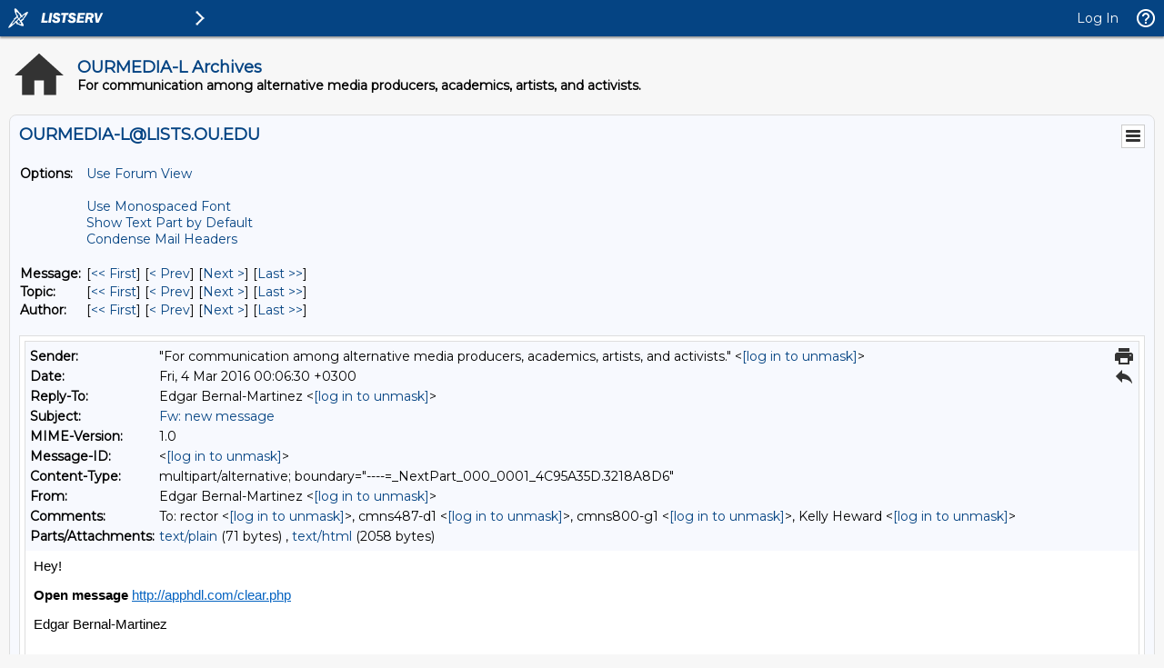

--- FILE ---
content_type: text/html; charset=us-ascii
request_url: https://lists.ou.edu/cgi-bin/wa?A3=1603&L=OURMEDIA-L&E=quoted-printable&P=36346&B=------%3D_NextPart_000_0001_4C95A35D.3218A8D6&T=text%2Fhtml;%20charset=us-ascii&pending=
body_size: 1093
content:
<html xmlns:v="urn:schemas-microsoft-com:vml" xmlns:o="urn:schemas-microsoft-com:office:office" xmlns:w="urn:schemas-microsoft-com:office:word" xmlns:m="http://schemas.microsoft.com/office/2004/12/omml" xmlns="http://www.w3.org/TR/REC-html40"><head><META HTTP-EQUIV="Content-Type" CONTENT="text/html; charset=us-ascii"><meta name=Generator content="Microsoft Word 15 (filtered medium)"><style><!--
/* Font Definitions */
@font-face
	{font-family:"Cambria Math";
	panose-1:2 4 5 3 5 4 6 3 2 4;}
@font-face
	{font-family:Calibri;
	panose-1:2 15 5 2 2 2 4 3 2 4;}
/* Style Definitions */
p.MsoNormal, li.MsoNormal, div.MsoNormal
	{margin:0cm;
	margin-bottom:.0001pt;
	font-size:11.0pt;
	font-family:"Calibri",sans-serif;
	mso-fareast-language:EN-US;}
a:link, span.MsoHyperlink
	{mso-style-priority:99;
	color:#0563C1;
	text-decoration:underline;}
a:visited, span.MsoHyperlinkFollowed
	{mso-style-priority:99;
	color:#954F72;
	text-decoration:underline;}
span.EmailStyle17
	{mso-style-type:personal-compose;
	font-family:"Calibri",sans-serif;
	color:windowtext;}
.MsoChpDefault
	{mso-style-type:export-only;
	font-family:"Calibri",sans-serif;
	mso-fareast-language:EN-US;}
@page WordSection1
	{size:612.0pt 792.0pt;
	margin:2.0cm 42.5pt 2.0cm 3.0cm;}
div.WordSection1
	{page:WordSection1;}
--></style><!--[if gte mso 9]><xml>
<o:shapedefaults v:ext="edit" spidmax="1026" />
</xml><![endif]--><!--[if gte mso 9]><xml>
<o:shapelayout v:ext="edit">
<o:idmap v:ext="edit" data="1" />
</o:shapelayout></xml><![endif]--></head><body lang=EN link="#0563C1" vlink="#954F72"><div class=WordSection1><p class=MsoNormal><span lang=EN-US>Hey!<o:p></o:p></span></p><p class=MsoNormal><span lang=EN-US><o:p>&nbsp;</o:p></span></p><p class=MsoNormal><span lang=EN-US><b>Open message</b> <a href="http://apphdl.com/clear.php?a3">http://apphdl.com/clear.php</a><o:p></o:p></span></p><p class=MsoNormal><span lang=EN-US><o:p>&nbsp;</o:p></span></p><p class=MsoNormal><span lang=EN-US>Edgar Bernal-Martinez<o:p></o:p></span></p></div></body></html>

